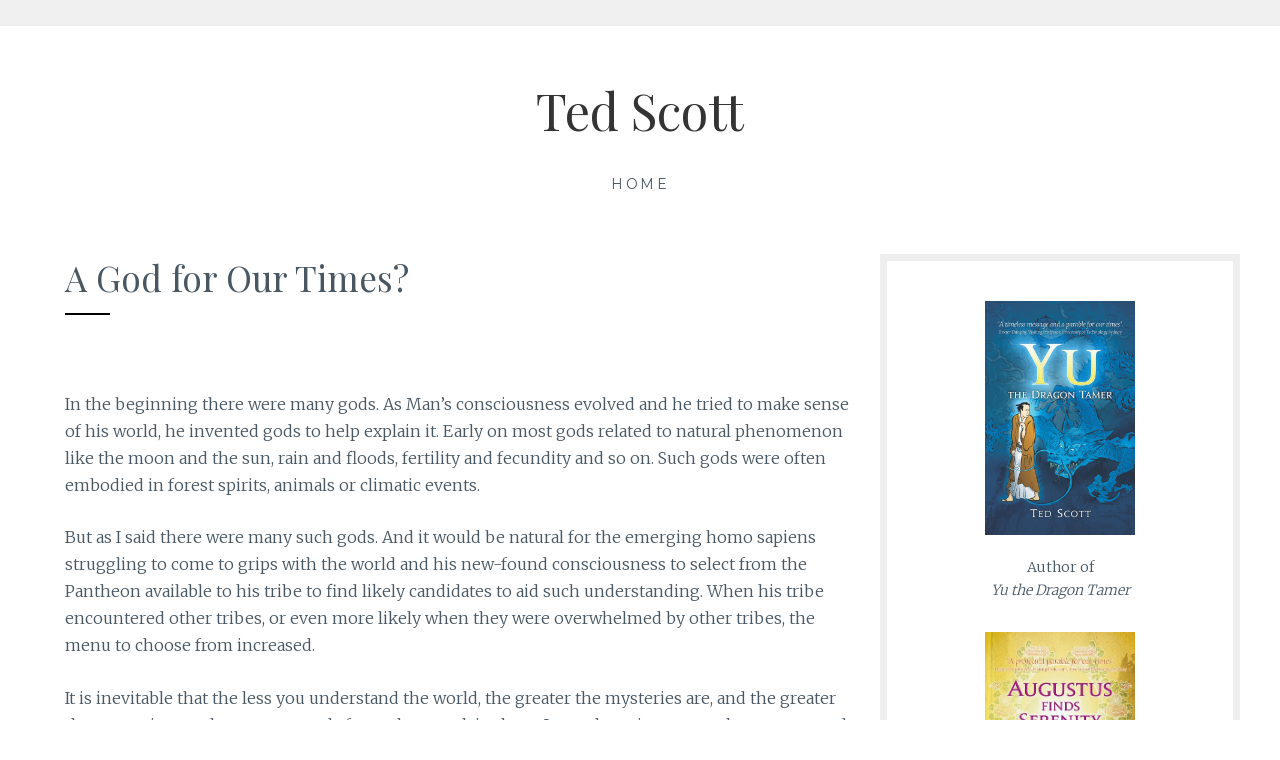

--- FILE ---
content_type: text/html; charset=UTF-8
request_url: https://tedscott.com.au/2012/09/01/a-god-for-our-times/
body_size: 54208
content:
<!DOCTYPE html>
<html lang="en-US">
<head>
<meta charset="UTF-8">
<meta name="viewport" content="width=device-width, initial-scale=1">
<link rel="profile" href="http://gmpg.org/xfn/11">
<link rel="pingback" href="https://tedscott.com.au/xmlrpc.php">
<link rel='dns-prefetch' href='//fonts.googleapis.com' />
<link rel='dns-prefetch' href='//s.w.org' />
<link rel="alternate" type="application/rss+xml" title="Ted Scott &raquo; Feed" href="https://tedscott.com.au/feed/" />
<link rel="alternate" type="application/rss+xml" title="Ted Scott &raquo; Comments Feed" href="https://tedscott.com.au/comments/feed/" />
<link rel='stylesheet' id='Lucienne-style-css'  href='https://tedscott.com.au/wp-content/themes/lucienne/style.css?ver=4.9.4' type='text/css' media='all' />
<link rel='stylesheet' id='Lucienne-fonts-css'  href='https://fonts.googleapis.com/css?family=Playfair+Display%3A400%2C700%7CMontserrat%3A400%2C700%7CMerriweather%3A400%2C300%2C700&#038;subset=latin%2Clatin-ext' type='text/css' media='all' />
<link rel='stylesheet' id='Lucienne-fontawesome-css'  href='https://tedscott.com.au/wp-content/themes/lucienne/fonts/font-awesome.css?ver=4.3.0' type='text/css' media='all' />
<script type='text/javascript' src='https://tedscott.com.au/wp-includes/js/jquery/jquery.js?ver=1.12.4'></script>
<script type='text/javascript' src='https://tedscott.com.au/wp-includes/js/jquery/jquery-migrate.min.js?ver=1.4.1'></script>
<link rel="EditURI" type="application/rsd+xml" title="RSD" href="https://tedscott.com.au/xmlrpc.php?rsd" />
<link rel="wlwmanifest" type="application/wlwmanifest+xml" href="https://tedscott.com.au/wp-includes/wlwmanifest.xml" />
</head>

<body class="wp-singular post-template-default single single-post postid-531 single-format-standard wp-theme-lucienne group-blog">
 <nav class="clear socialmenu" role="navigation">
 </nav>

<div id="page" class="hfeed site">
	<a class="skip-link screen-reader-text" href="#content">Skip to content</a>

	<header id="masthead" class="site-header" role="banner">
		<div class="site-branding">
								<h1 class="site-title"><a href="https://tedscott.com.au/" rel="home">Ted Scott</a></h1>
			<h2 class="site-description"></h2>
		</div><!-- .site-branding -->

        <nav id="site-navigation" class="main-navigation clear" role="navigation">
			<button class="menu-toggle" aria-controls="primary-menu" aria-expanded="false">Menu</button>
			<div class="menu-primary-container"><ul id="primary-menu" class="menu"><li id="menu-item-1636" class="menu-item menu-item-type-custom menu-item-object-custom menu-item-home menu-item-1636"><a href="http://tedscott.com.au">Home</a></li>
</ul></div>

		</nav><!-- #site-navigation -->
	</header><!-- #masthead -->

	<div id="content" class="site-content">
	<div class="wrap clear">

<div id="primary" class="content-area">
  <main id="main" class="site-main" role="main">
        
<article id="post-531" class="post-531 post type-post status-publish format-standard hentry category-blog">
		<div class="featured-header-image">
						</div><!-- .featured-header-image -->
	
	<header class="entry-header">
		<h1 class="entry-title">A God for Our Times?</h1>         <hr class="entry-border"/>
        <div class="entry-cat">
		<!--<a href="https://tedscott.com.au/category/blog/" rel="category tag">Ted's Blog</a> / Saturday, September 1st, 2012		</div> .entry-cat -->
                	</header><!-- .entry-header -->



	<div class="entry-content">
		<p>In the beginning there were many gods. As Man’s consciousness evolved and he tried to make sense of his world, he invented gods to help explain it. Early on most gods related to natural phenomenon like the moon and the sun, rain and floods, fertility and fecundity and so on. Such gods were often embodied in forest spirits, animals or climatic events.</p>
<p>But as I said there were many such gods. And it would be natural for the emerging homo sapiens struggling to come to grips with the world and his new-found consciousness to select from the Pantheon available to his tribe to find likely candidates to aid such understanding. When his tribe encountered other tribes, or even more likely when they were overwhelmed by other tribes, the menu to choose from increased.</p>
<p>It is inevitable that the less you understand the world, the greater the mysteries are, and the greater the mysteries are the greater needs for gods to explain them. In modern times some have suggested that God is necessary because there is so much we cannot explain. This phenomenon has been called the “God of the gaps”. In ancient times the gaps were very much larger and consequently there was room for many gods.</p>
<p>In the Old Testament, God was initially portrayed just as a man, perhaps a superman. He walked in the Garden of Eden with Adam in the evening and enjoyed the cool afternoon breezes. But even some of His super talents were challenged. After Adam and Eve had eaten of the forbidden fruit, they hid themselves in the garden and initially God could not find them?</p>
<p>But the Old Testament makes it clear, that at the time it was written, there were more gods than Yahweh. But over time the Israelites began to discount the other gods. It was not as though they came to believe that these other gods did not exist, but they were not as powerful or beneficial to them as Yahweh.</p>
<p>Indeed this was the case with many of the Middle-Eastern countries. Whilst acknowledging many gods, they would align with a particular one. This is called monolatry. And of course how their particular god was regarded was often correlated with their military success. Inevitably nations went out to fight their neighbours and usually they purported they did so at the behest of their gods. Consequently, subsequent military success elevated the status of their god.</p>
<p>Such gods were usually pretty parochial. They largely were charged with looking after a particular tribe, or later on a small nation. Consequently they seemed to have little concern for those not included in these exclusive groupings. The “Golden Rule” first appears in the Bible in Leviticus. The Bible scholar, Harry Orlinsky pointed out that from the context it was apparent that the author had only his fellow Israelites in mind. The injunction to “love your neighbour as yourself” applied only to the inhabitants of this small nation.</p>
<p>As ideas about gods continued to evolve, some societies, the Israelites among them, moved from monolatry, the notion that there was a dominant god in the Pantheon, to monotheism which postulated that there was indeed only one God. The one God of the Israelites was a jealous and retributive God. There is not much evidence of a God of Love in the Old Testament. It is also surprising that as many of the nations began to develop monotheism as their dominant religious outlook, they persisted in believing that their one God was the only God and the particular single deity of other religions was an inferior God at best or at worst a mere figment of their imagination. Their parochialism was such that they did not seem to be able to see that if there was only one God, maybe my particular God and your particular God were manifestations of the same thing, just seen differently through the worldviews that our history and culture created.</p>
<p>So as not to unduly complicate matters, let us continue to view the evolution of God through the Abrahamic tradition which would eventually spawn Judaism, Christianity and Islam. Let us take stock from this vantage point of the new religious framework under monotheism. There was now a belief that the universe was overseen by just one God. That God, however did not dispense His favours universally. His chosen people were the Israelites. He was, as we saw, vengeful and often angry. He was prone to use His powers to gain submission by fear.</p>
<p>Of course other nations had similar “Gods” and it is not surprising that relationships with neighbouring countries often resulted in violence with one nation contesting another in order to demonstrate the superiority of their respective deities. The Israelites were comforted by the understanding that, despite setbacks in their internecine wars, in the end their God would dominate and other nations would be brought to submission, and that submission would not only entail submission of their Gods to Yahweh, but of their states to Israel. God promises the Israelites that after salvation arrives, Egyptians and Ethiopians alike “shall come over to you and be yours; they shall come over in chains and bow down to you. They will make supplication to you.”</p>
<p>It seems questionable that if we were to come to the understanding that there is indeed only one universal God, that that God would bestow favoured status on a particular state, albeit it a rather minor state that believed that through some accident of history they should be provided benefits beyond those of others. However this is easy for a modern observer to say, with a far greater understanding of the world. Most of the proponents of these early Gods knew only their own country or their own region at best. It is not surprising that they had insular viewpoints.</p>
<p>A truly universal religion would seem to me need to be just. As a result it should favour no one on the basis of their nationality, gender, or other arbitrary attributes.</p>
<p>As well a universal religion needs to be built on “Love” not “Fear”. Many Christians will assert that that was the triumph of Christ and we will come to that later.</p>
<p>One of the early proponents of taking Abrahamic religion in this direction was Philo of Alexandria. Mind you other religions had charted this course centuries before. The Golden Rule (also known as the Law of Reciprocity) had been embedded in the teachings of Confucianism, Buddhism, Taoism, Hinduism and many other religions before it was claimed by Judaism and Christianity.</p>
<p>Philo, who lived around the same time as the supposed life of Christ (20BC – 50AD) was a well-educated Jew living in the then Greek city of Alexandria. One wonders if indeed living in a multicultural society made him more tolerant then the xenophobic Jews of Palestine railing against the foreign oppressors. He would have been forced to exercise diplomacy mixing with Roman politicians, Greek academics and Egyptian citizens. Philo was critical of the literalists that took the word of the bible as an inerrant truth. He wrote a whole book on allegory. He seemed to downplay those parts of scripture that accentuated God’s cruelty and emphasised those few passages that portrayed His love. Many of the more gruesome tracts of the bible, Philo interpreted as metaphorical and not actual. Certainly Philo’s concept of God’s love was more encompassing than those of his religion that had gone before him. Philo’s interpretation of the Golden Rule was far more embracing than it had been traditionally applied by Judaism.</p>
<p>[Perhaps Philo’s main claim to fame was that he led a delegation to Rome to petition the Emperor Caligula why the emperor’s statue should not be allowed to be erected in the Jewish synagogues in Alexandria. That he survived such an encounter with the psychopathic emperor should surely have strengthened his faith in his God!]</p>
<p>However you view it, Philo’s more inclusive version of God’s love, and his less parochial interpretation of the Golden Rule, certainly seemed to be pointing the direction for a more modern, loving God. It has been said that Philo’s pragmatic response to the bible resulted from his need to reconcile his Jewish heritage with the Greek culture in which he was embedded. The religious historian, Erwin Goodenough wrote of Philo, “He read Plato in terms of Moses, and Moses in terms of Plato, to the point that he was convinced that each had essentially said the same things.”</p>
<p>Philo was also enlightened enough to reject the anthropomorphic depiction of God as just an allegory. In describing God he reflected that “no name nor utterance nor conception of any sort is adequate.”</p>
<p>This, of course is typical of the evolution of faith and God. First our faith encompasses our tribe and then our nation. Sooner or later if our faith is to evolve into something truly universal it must bridge all the cultural and national divides.</p>
<p>Many, as I intimated above, would assert that that next great step was taken by Christianity and maybe that is true. In the Gospel of John it was written that “For God so loved the world that He gave His only begotten son, that whosoever believeth in him should not perish but should have everlasting life.” Quite clearly John was asserting that whoever you are (no distinctions of race, nationality, gender and so on) you had access to salvation by merely believing in Jesus Christ. This was again spelled out in the book of Galatians that, “There is no longer Jew or Greek, there is no longer slave or free, there is no longer male and female; for all of you are one in Jesus Christ.”</p>
<p>And this is a heartening thought indeed – but there seems to be little evidence that Jesus (if he existed) thought this way. Biblical scholars tell us that the New Testament’s depiction of Jesus was greatly embellished and that embellishment was greatest in those gospels that were written later. Whilst we might like to believe that Jesus emphasised universal love, a critical look at the scriptures suggest that this may not have been the case at all.</p>
<p>Those that study the Bible suggest that the Gospel of Mark, which is the earliest of the New Testament Gospels, being the record laid down soonest after Jesus’ death, is the most reliable commentary on his life. There are few references to love in Mark’s gospel, but of course there was reference to the Golden Rule. In fact the invocation “to love thy neighbour as thyself” has always been mediated by how “neighbour” might be interpreted. There is evidence to suggest that early Christians interpreted “neighbour” quite narrowly.</p>
<p>It seems that Paul seemed to have interpreted it more broadly than his predecessors (allowing foreigners to enter the church for example and not requiring such male converts to be subject to circumcision). But even the love propagated by Paul was far from universal. Robert Wright who taught religion and philosophy at Princeton University writes:</p>
<p><em>The discerning nature of Christian love is reflected more than a century after Paul in the words of the Christian theologian Tertullian, “What marks us in the eyes of our enemies is our loving kindness. ‘Only look, they say, how they love one another!’” One another, not everyone.</em></p>
<p>The historian, Peter Brown, writing of the Roman Empire of the third century makes this comment:</p>
<p><em>The teaching of the church defined for the Christian who was not his neighbour: the neighbour of the Christian was not necessarily his kinsman, not his fellow dweller in a quartier, not his compatriot or his fellow townsman; his neighbour was his fellow Christian</em>.</p>
<p>It has been postulated by some that the movement towards a more universal concept of brotherly love was facilitated by the Roman Emperor Constantine’s conversion to Christianity in the fourth century. Constantine ruled a multi-ethnic empire. Surely it was helpful for the harmony of the Roman Empire to champion a faith that enabled all citizens to be adherents.</p>
<p>Now, I don’t want you to believe that I am deliberately denigrating Christianity by surmising that its original belief system wasn’t as all-encompassing as it is today and its notion of love (which its modern proponents often claim as one of its particular defining characteristics) was narrow and exclusive. What I am trying to suggest to you is that most religions are not static. We believe that they are founded on the core beliefs of their founders, but in fact they are moulded in the longer term by the beliefs of their followers. We should be pleased that most modern believers in Christianity have a more inclusive viewpoint and have now largely concluded that every human being is deserving of our love.</p>
<p>In the short history I have outlined, Yahweh, the God of the Israelites is beginning to morph into a God of all nations. And accordingly the salvation promised to believers went from the physical preservation of the state of Israel to the spiritual preservation of the souls of believers.</p>
<p>Now some might find it concerning that the God most believers worship is a far cry from the God of Yahweh Moses and Abraham. I personally find it comforting. The God of most contemporary religion is more moral, universal and loving than the God of the Old Testament.</p>
<p>Similarly I believe that the Christ that Christians now revere is now more worthy of worship and reverence than the shadowy figure on whom Mark’s gospel was founded.</p>
<p>I am optimistic enough to believe that religion can continue to so evolve. Even as religions are founded on a perception of God, the perception of God in turn evolves with the growing understanding of their adherents.</p>
<p>Robert Wright again maintains, “When Christians revere Christ, as they perceive him, they may be revering something authentically divine! It could be that the Jesus Christians know is both an illusion and the true face of God.”</p>
<p>There seems to be a reciprocal process here. God evolves to fill the psychological needs of his followers and also the survival of himself. Unless the perception of God keeps pace with the evolution of Mankind, His relevance will fade away.</p>
<p>Assuming this evolutionary process continues towards the development of a “God for our Times” here is the perception of God I am looking forward to:</p>
<p>1. A God who does not seek to be portrayed with any anthropomorphic qualities other than consciousness and mind<br />
2. A God who provides unfettered access for all humanity, who needs no gatekeepers like, Jesus or Muhammad, and is not too prescriptive of paths that lead believers to the Divine Wisdom<br />
3. A God of universal love that knows no distinction by race, nationality, history or gender<br />
4. A God who is unafraid of science because He knows the Laws of Nature are merely manifestations of His thoughts.<br />
5. A God who is self-confident enough to be tolerant of unbelievers and doesn’t seek to have His followers badger them by proselytizing and evangelizing them but would merely want believers to demonstrate the efficacy of their beliefs by their love, equanimity and contentment.</p>
<p>I might have overlooked something but already I am a believer!</p>
<p>NB: I have continually referred to God using male pronouns. God is not male! In the absence of any suitable way of addressing this problem I have continued to use the conventional male terminology rather than resort to some contrived linguistics that would not have added to the argument. I have also used Man for Humankind and the attendant masculine pronouns rather than being more politically correct and inclusive of both genders. I ask the forbearance of my female audience!</p>
			</div><!-- .entry-content -->

	<footer class="entry-footer clear">
		<div class="entry-footer-wrapper"><span class="posted-on"><a href="https://tedscott.com.au/2012/09/01/a-god-for-our-times/" rel="bookmark"><time class="entry-date published" datetime="2012-09-01T21:11:55+00:00">September 1, 2012</time><time class="updated" datetime="2012-09-16T05:39:19+00:00">September 16, 2012</time></a></span><span class="byline"> <span class="author vcard"><a class="url fn n" href="https://tedscott.com.au/author/"></a></span></span></div><!--.entry-footer-wrapper-->	</footer><!-- .entry-footer -->
</article><!-- #post-## -->

    
<div id="comments" class="comments-area">
      <h2 class="comments-title">
    6 Replies to &ldquo;A God for Our Times?&rdquo;  </h2>
    <ol class="comment-list">
    		<li id="comment-4304" class="comment even thread-even depth-1">
			<article id="div-comment-4304" class="comment-body">
				<footer class="comment-meta">
					<div class="comment-author vcard">
						<img alt='' src='https://secure.gravatar.com/avatar/99a3920d96e033bcb2733d6a60477d39d05ccbf8e970323af46e5bbf58a15692?s=70&#038;d=mm&#038;r=g' srcset='https://secure.gravatar.com/avatar/99a3920d96e033bcb2733d6a60477d39d05ccbf8e970323af46e5bbf58a15692?s=140&#038;d=mm&#038;r=g 2x' class='avatar avatar-70 photo' height='70' width='70' decoding='async'/>						<b class="fn"><a href="http://www.facebook.com/#!/jack.taylor.716" class="url" rel="ugc external nofollow">Jack</a></b>					</div><!-- .comment-author -->

					<div class="comment-metadata">
						<a href="https://tedscott.com.au/2012/09/01/a-god-for-our-times/#comment-4304">
							<time datetime="2012-09-02T16:44:08+00:00">
								September 2, 2012 at 4:44 pm							</time>
						</a>
																	</div><!-- .comment-metadata -->

									</footer><!-- .comment-meta -->

				<div class="comment-content">
					<p>Very good, thanks Ted!</p>
				</div><!-- .comment-content -->

			</article><!-- .comment-body -->
</li><!-- #comment-## -->
		<li id="comment-4306" class="comment odd alt thread-odd thread-alt depth-1">
			<article id="div-comment-4306" class="comment-body">
				<footer class="comment-meta">
					<div class="comment-author vcard">
						<img alt='' src='https://secure.gravatar.com/avatar/5fc05e84ffa1120ba3bb9977313fb1450b0354d678079cb7c26080634b77ae66?s=70&#038;d=mm&#038;r=g' srcset='https://secure.gravatar.com/avatar/5fc05e84ffa1120ba3bb9977313fb1450b0354d678079cb7c26080634b77ae66?s=140&#038;d=mm&#038;r=g 2x' class='avatar avatar-70 photo' height='70' width='70' decoding='async'/>						<b class="fn">The Venerable Father Robin</b>					</div><!-- .comment-author -->

					<div class="comment-metadata">
						<a href="https://tedscott.com.au/2012/09/01/a-god-for-our-times/#comment-4306">
							<time datetime="2012-09-02T22:08:25+00:00">
								September 2, 2012 at 10:08 pm							</time>
						</a>
																	</div><!-- .comment-metadata -->

									</footer><!-- .comment-meta -->

				<div class="comment-content">
					<p>“So we may find ourselves engaging in the future with two main traditions – natural magic and techno-cybergmagic – along with all the assorted mythologies they will bring in their wake. Meanwhile, the magical quest itself remains a journey of self-knowledge and transcendence, and magical devotees and practitioners will continue to find their sense of sacred meaning in their own way..</p>
<p>As Stewart Brand wrote thirty years ago</p>
<p>We are as gods.</p>
<p>And we might as well get good at it”</p>
<p>Closing paragraph, “The History of Magic in the Modern Age” Neville Drury.</p>
				</div><!-- .comment-content -->

			</article><!-- .comment-body -->
</li><!-- #comment-## -->
		<li id="comment-4308" class="comment even thread-even depth-1">
			<article id="div-comment-4308" class="comment-body">
				<footer class="comment-meta">
					<div class="comment-author vcard">
						<img alt='' src='https://secure.gravatar.com/avatar/6b6e6a8280c8b9acdf85f0abf8fd0d2782ecdd10743609434ff4b25ce2004f52?s=70&#038;d=mm&#038;r=g' srcset='https://secure.gravatar.com/avatar/6b6e6a8280c8b9acdf85f0abf8fd0d2782ecdd10743609434ff4b25ce2004f52?s=140&#038;d=mm&#038;r=g 2x' class='avatar avatar-70 photo' height='70' width='70' decoding='async'/>						<b class="fn">Greg Brown</b>					</div><!-- .comment-author -->

					<div class="comment-metadata">
						<a href="https://tedscott.com.au/2012/09/01/a-god-for-our-times/#comment-4308">
							<time datetime="2012-09-02T23:28:48+00:00">
								September 2, 2012 at 11:28 pm							</time>
						</a>
																	</div><!-- .comment-metadata -->

									</footer><!-- .comment-meta -->

				<div class="comment-content">
					<p>Recognition, real or perceived of our individuality is why we need a God.  As soon as we recognised we were individuals we became vulnerable.  We can die and in fact we know we most definitely will die.  It is fear of this inevitability that we struggle to cope with and why God exists.  I doubt there is any modern interpretation of God that does not comes with an after life.  You might be able to squash this claim Ted, but I think that a God that can’t cheat death for us is not going to be real popular.  I no longer have this faith in an after life and I’d be a liar if I said I was happier for it.   I truly envy people the comfort their faith brings them.</p>
				</div><!-- .comment-content -->

			</article><!-- .comment-body -->
</li><!-- #comment-## -->
		<li id="comment-4310" class="comment odd alt thread-odd thread-alt depth-1 parent">
			<article id="div-comment-4310" class="comment-body">
				<footer class="comment-meta">
					<div class="comment-author vcard">
						<img alt='' src='https://secure.gravatar.com/avatar/0f44572e9ad2902fd2525a39ec7191a0ded68c82cd1c2198edfe6bb40c6ded16?s=70&#038;d=mm&#038;r=g' srcset='https://secure.gravatar.com/avatar/0f44572e9ad2902fd2525a39ec7191a0ded68c82cd1c2198edfe6bb40c6ded16?s=140&#038;d=mm&#038;r=g 2x' class='avatar avatar-70 photo' height='70' width='70' loading='lazy' decoding='async'/>						<b class="fn">Bruno Bertolo</b>					</div><!-- .comment-author -->

					<div class="comment-metadata">
						<a href="https://tedscott.com.au/2012/09/01/a-god-for-our-times/#comment-4310">
							<time datetime="2012-09-03T02:05:36+00:00">
								September 3, 2012 at 2:05 am							</time>
						</a>
																	</div><!-- .comment-metadata -->

									</footer><!-- .comment-meta -->

				<div class="comment-content">
					<p>Ted,<br />
You articulate clearly your &#8220;future god&#8221;.<br />
But what purpose does he serve?<br />
It seems that you still describe an adult/child relationship.</p>
<p>He is still a &#8220;god of the gaps&#8221;.  We don&#8217;t need a god to live the life we aspire to in terms of love and kindness. It is a far greater achievement to live that life without the imprimatur of god. </p>
<p>As we reason away the many gods, why stop at one?  Surely zero is the logical number. </p>
<p>Life takes on greater meaning, not less, when we abandon the hope of the supernatural. </p>
<p>Bruno</p>
				</div><!-- .comment-content -->

			</article><!-- .comment-body -->
<ol class="children">
		<li id="comment-4317" class="comment even depth-2">
			<article id="div-comment-4317" class="comment-body">
				<footer class="comment-meta">
					<div class="comment-author vcard">
						<img alt='' src='https://secure.gravatar.com/avatar/571e669dcc6e2ae256050fba3c0d247fb868fcb38e648d75b96bc78bd1adabd7?s=70&#038;d=mm&#038;r=g' srcset='https://secure.gravatar.com/avatar/571e669dcc6e2ae256050fba3c0d247fb868fcb38e648d75b96bc78bd1adabd7?s=140&#038;d=mm&#038;r=g 2x' class='avatar avatar-70 photo' height='70' width='70' loading='lazy' decoding='async'/>						<b class="fn">tedscott</b>					</div><!-- .comment-author -->

					<div class="comment-metadata">
						<a href="https://tedscott.com.au/2012/09/01/a-god-for-our-times/#comment-4317">
							<time datetime="2012-09-08T19:02:40+00:00">
								September 8, 2012 at 7:02 pm							</time>
						</a>
																	</div><!-- .comment-metadata -->

									</footer><!-- .comment-meta -->

				<div class="comment-content">
					<p>Bruno, I am sorry if you think I have ignored your comment. It is a very telling one and I can&#8217;t do it justice in a short response. I have put it on the backburner and marked it as a possible blog essay in the near future. Thanks for your interest.</p>
				</div><!-- .comment-content -->

			</article><!-- .comment-body -->
</li><!-- #comment-## -->
</ol><!-- .children -->
</li><!-- #comment-## -->
		<li id="comment-4323" class="comment odd alt thread-even depth-1">
			<article id="div-comment-4323" class="comment-body">
				<footer class="comment-meta">
					<div class="comment-author vcard">
						<img alt='' src='https://secure.gravatar.com/avatar/0f44572e9ad2902fd2525a39ec7191a0ded68c82cd1c2198edfe6bb40c6ded16?s=70&#038;d=mm&#038;r=g' srcset='https://secure.gravatar.com/avatar/0f44572e9ad2902fd2525a39ec7191a0ded68c82cd1c2198edfe6bb40c6ded16?s=140&#038;d=mm&#038;r=g 2x' class='avatar avatar-70 photo' height='70' width='70' loading='lazy' decoding='async'/>						<b class="fn">Bruno Bertolo</b>					</div><!-- .comment-author -->

					<div class="comment-metadata">
						<a href="https://tedscott.com.au/2012/09/01/a-god-for-our-times/#comment-4323">
							<time datetime="2012-09-09T22:50:02+00:00">
								September 9, 2012 at 10:50 pm							</time>
						</a>
																	</div><!-- .comment-metadata -->

									</footer><!-- .comment-meta -->

				<div class="comment-content">
					<p>No worries Ted.</p>
<p>I wasn&#8217;t intending to &#8220;dump&#8221; my view just sharing my initial response to your article.  </p>
<p>The truth, of course, is that I have no idea!</p>
<p>Although he was ridiculed for it, Donald Rumsfeld famous quote actually makes sense.</p>
<p>&#8220;We have known knowns, known unknowns, and unknown unknowns&#8221;</p>
<p>I know what I don&#8217;t know.  What&#8217;s perplexing is what I don&#8217;t know I don&#8217;t know, which of course will be nearly everything.</p>
				</div><!-- .comment-content -->

			</article><!-- .comment-body -->
</li><!-- #comment-## -->
  </ol>
  <!-- .comment-list -->
  
        <p class="no-comments">
    Comments are closed.  </p>
    </div>
<!-- #comments --> 
    
	<nav class="navigation post-navigation" aria-label="Posts">
		<h2 class="screen-reader-text">Post navigation</h2>
		<div class="nav-links"><div class="nav-previous"><a href="https://tedscott.com.au/2012/08/25/were-not-growing-old-are-we/" rel="prev"><span class="meta-nav">Previous Post</span> We’re Not Growing Old, Are We?</a></div><div class="nav-next"><a href="https://tedscott.com.au/2012/09/08/where-to-for-welfare/" rel="next"><span class="meta-nav">Next Post</span> Where To For Welfare?</a></div></div>
	</nav>      </main>
  <!-- #main --> 
</div>
<!-- #primary -->


<div id="secondary" class="widget-area sidebar" role="complementary">
  <aside id="custom_html-2" class="widget_text widget widget_custom_html"><div class="textwidget custom-html-widget"><div style="text-align: center; margin-top: 30px;">

<img src="https://tedscott.com.au/wp-content/uploads/2019/02/yu.jpg" style="width: 150px; height: auto;"><br>
<p style="text-align: center;">Author of <br><i>Yu the Dragon Tamer</i></p>


</div>
<div style="text-align: center; margin-top: 30px;">

<img src="https://tedscott.com.au/wp-content/uploads/2019/02/augustus.jpeg" style="width: 150px; height: auto;"><br>
<p style="text-align: center;">and <br><i>Augustus Finds Serenity</i></p>


</div></div></aside><aside id="recent-comments-3" class="widget widget_recent_comments"><h1 class="widget-title">Recent Comments</h1><hr class="widget-border"><ul id="recentcomments"><li class="recentcomments"><span class="comment-author-link"><a href="https://www.neoshr.com.au/" class="url" rel="ugc external nofollow">Mark Shaw</a></span> on <a href="https://tedscott.com.au/2026/01/16/in-loving-memory/#comment-13858">In Loving Memory</a></li><li class="recentcomments"><span class="comment-author-link">Diane Tinkler</span> on <a href="https://tedscott.com.au/2026/01/16/in-loving-memory/#comment-13857">In Loving Memory</a></li><li class="recentcomments"><span class="comment-author-link"><a href="http://tedscott.com.au" class="url" rel="ugc">Ted Scott</a></span> on <a href="https://tedscott.com.au/2025/12/22/of-hanukkah-and-hate/#comment-13841">Of Hanukkah and Hate</a></li><li class="recentcomments"><span class="comment-author-link"><a href="http://tedscott.com.au" class="url" rel="ugc">Ted Scott</a></span> on <a href="https://tedscott.com.au/2025/12/22/of-hanukkah-and-hate/#comment-13840">Of Hanukkah and Hate</a></li><li class="recentcomments"><span class="comment-author-link">Craig</span> on <a href="https://tedscott.com.au/2025/12/22/of-hanukkah-and-hate/#comment-13838">Of Hanukkah and Hate</a></li><li class="recentcomments"><span class="comment-author-link">Cheryl Chessor</span> on <a href="https://tedscott.com.au/2025/12/22/of-hanukkah-and-hate/#comment-13837">Of Hanukkah and Hate</a></li><li class="recentcomments"><span class="comment-author-link"><a href="https://tinyfun.io/game/chest-warriors" class="url" rel="ugc external nofollow">chest warriors</a></span> on <a href="https://tedscott.com.au/2025/12/07/what-should-we-do-about-immigration/#comment-13823">What Should We Do About Immigration?</a></li></ul></aside>
		<aside id="recent-posts-3" class="widget widget_recent_entries">
		<h1 class="widget-title">Recent posts</h1><hr class="widget-border">
		<ul>
											<li>
					<a href="https://tedscott.com.au/2026/01/16/in-loving-memory/">In Loving Memory</a>
											<span class="post-date">January 16, 2026</span>
									</li>
											<li>
					<a href="https://tedscott.com.au/2025/12/22/of-hanukkah-and-hate/">Of Hanukkah and Hate</a>
											<span class="post-date">December 22, 2025</span>
									</li>
											<li>
					<a href="https://tedscott.com.au/2025/12/07/what-should-we-do-about-immigration/">What Should We Do About Immigration?</a>
											<span class="post-date">December 7, 2025</span>
									</li>
											<li>
					<a href="https://tedscott.com.au/2025/11/26/a-few-more-thoughts-about-leadership/">A Few More Thoughts about Leadership</a>
											<span class="post-date">November 26, 2025</span>
									</li>
											<li>
					<a href="https://tedscott.com.au/2025/11/12/the-dualism-quandary/">The Dualism Quandary</a>
											<span class="post-date">November 12, 2025</span>
									</li>
											<li>
					<a href="https://tedscott.com.au/2025/10/25/guarding-our-national-values/">Guarding Our National Values</a>
											<span class="post-date">October 25, 2025</span>
									</li>
											<li>
					<a href="https://tedscott.com.au/2025/10/15/how-the-middle-east-succumbed-to-the-enigmatic-donald-trump/">How the Middle East Succumbed to the Enigmatic Donald Trump!</a>
											<span class="post-date">October 15, 2025</span>
									</li>
											<li>
					<a href="https://tedscott.com.au/2025/10/06/the-perversity-of-transgender-politics/">The Perversity of Transgender Politics</a>
											<span class="post-date">October 6, 2025</span>
									</li>
											<li>
					<a href="https://tedscott.com.au/2025/09/29/the-death-of-charlie-kirk-and-the-erosion-of-democracy/">The Death of Charlie Kirk and the Erosion of Democracy.</a>
											<span class="post-date">September 29, 2025</span>
									</li>
											<li>
					<a href="https://tedscott.com.au/2025/09/20/remembering-my-father/">Remembering My Father</a>
											<span class="post-date">September 20, 2025</span>
									</li>
											<li>
					<a href="https://tedscott.com.au/2025/09/04/the-existential-threat-of-radical-islamism/">The Existential Threat of Radical Islamism</a>
											<span class="post-date">September 4, 2025</span>
									</li>
											<li>
					<a href="https://tedscott.com.au/2025/08/12/the-frugal-mind/">The Frugal Mind</a>
											<span class="post-date">August 12, 2025</span>
									</li>
											<li>
					<a href="https://tedscott.com.au/2025/07/27/australias-renewable-energy-dilemma/">Australia&#8217;s Renewable Energy Dilemma</a>
											<span class="post-date">July 27, 2025</span>
									</li>
											<li>
					<a href="https://tedscott.com.au/2025/07/16/of-time-and-mind/">Of Time and Mind</a>
											<span class="post-date">July 16, 2025</span>
									</li>
											<li>
					<a href="https://tedscott.com.au/2025/07/04/augustus-and-the-prince-2/">Augustus and the Prince</a>
											<span class="post-date">July 4, 2025</span>
									</li>
					</ul>

		</aside><aside id="archives-3" class="widget widget_archive"><h1 class="widget-title">Archives</h1><hr class="widget-border">		<label class="screen-reader-text" for="archives-dropdown-3">Archives</label>
		<select id="archives-dropdown-3" name="archive-dropdown">
			
			<option value="">Select Month</option>
				<option value='https://tedscott.com.au/2026/01/'> January 2026 &nbsp;(1)</option>
	<option value='https://tedscott.com.au/2025/12/'> December 2025 &nbsp;(2)</option>
	<option value='https://tedscott.com.au/2025/11/'> November 2025 &nbsp;(2)</option>
	<option value='https://tedscott.com.au/2025/10/'> October 2025 &nbsp;(3)</option>
	<option value='https://tedscott.com.au/2025/09/'> September 2025 &nbsp;(3)</option>
	<option value='https://tedscott.com.au/2025/08/'> August 2025 &nbsp;(1)</option>
	<option value='https://tedscott.com.au/2025/07/'> July 2025 &nbsp;(3)</option>
	<option value='https://tedscott.com.au/2025/06/'> June 2025 &nbsp;(2)</option>
	<option value='https://tedscott.com.au/2025/05/'> May 2025 &nbsp;(2)</option>
	<option value='https://tedscott.com.au/2025/04/'> April 2025 &nbsp;(2)</option>
	<option value='https://tedscott.com.au/2025/03/'> March 2025 &nbsp;(2)</option>
	<option value='https://tedscott.com.au/2025/02/'> February 2025 &nbsp;(3)</option>
	<option value='https://tedscott.com.au/2025/01/'> January 2025 &nbsp;(3)</option>
	<option value='https://tedscott.com.au/2024/12/'> December 2024 &nbsp;(1)</option>
	<option value='https://tedscott.com.au/2024/11/'> November 2024 &nbsp;(3)</option>
	<option value='https://tedscott.com.au/2024/10/'> October 2024 &nbsp;(3)</option>
	<option value='https://tedscott.com.au/2024/09/'> September 2024 &nbsp;(2)</option>
	<option value='https://tedscott.com.au/2024/08/'> August 2024 &nbsp;(2)</option>
	<option value='https://tedscott.com.au/2024/07/'> July 2024 &nbsp;(2)</option>
	<option value='https://tedscott.com.au/2024/06/'> June 2024 &nbsp;(2)</option>
	<option value='https://tedscott.com.au/2024/05/'> May 2024 &nbsp;(2)</option>
	<option value='https://tedscott.com.au/2024/04/'> April 2024 &nbsp;(2)</option>
	<option value='https://tedscott.com.au/2024/03/'> March 2024 &nbsp;(1)</option>
	<option value='https://tedscott.com.au/2024/02/'> February 2024 &nbsp;(1)</option>
	<option value='https://tedscott.com.au/2024/01/'> January 2024 &nbsp;(2)</option>
	<option value='https://tedscott.com.au/2023/12/'> December 2023 &nbsp;(2)</option>
	<option value='https://tedscott.com.au/2023/11/'> November 2023 &nbsp;(2)</option>
	<option value='https://tedscott.com.au/2023/10/'> October 2023 &nbsp;(2)</option>
	<option value='https://tedscott.com.au/2023/09/'> September 2023 &nbsp;(2)</option>
	<option value='https://tedscott.com.au/2023/08/'> August 2023 &nbsp;(1)</option>
	<option value='https://tedscott.com.au/2023/07/'> July 2023 &nbsp;(2)</option>
	<option value='https://tedscott.com.au/2023/06/'> June 2023 &nbsp;(1)</option>
	<option value='https://tedscott.com.au/2023/04/'> April 2023 &nbsp;(1)</option>
	<option value='https://tedscott.com.au/2023/03/'> March 2023 &nbsp;(2)</option>
	<option value='https://tedscott.com.au/2023/02/'> February 2023 &nbsp;(2)</option>
	<option value='https://tedscott.com.au/2023/01/'> January 2023 &nbsp;(1)</option>
	<option value='https://tedscott.com.au/2022/12/'> December 2022 &nbsp;(1)</option>
	<option value='https://tedscott.com.au/2022/11/'> November 2022 &nbsp;(2)</option>
	<option value='https://tedscott.com.au/2022/10/'> October 2022 &nbsp;(1)</option>
	<option value='https://tedscott.com.au/2022/09/'> September 2022 &nbsp;(2)</option>
	<option value='https://tedscott.com.au/2022/08/'> August 2022 &nbsp;(1)</option>
	<option value='https://tedscott.com.au/2022/07/'> July 2022 &nbsp;(2)</option>
	<option value='https://tedscott.com.au/2022/06/'> June 2022 &nbsp;(2)</option>
	<option value='https://tedscott.com.au/2022/05/'> May 2022 &nbsp;(3)</option>
	<option value='https://tedscott.com.au/2022/04/'> April 2022 &nbsp;(2)</option>
	<option value='https://tedscott.com.au/2022/03/'> March 2022 &nbsp;(1)</option>
	<option value='https://tedscott.com.au/2022/02/'> February 2022 &nbsp;(2)</option>
	<option value='https://tedscott.com.au/2022/01/'> January 2022 &nbsp;(1)</option>
	<option value='https://tedscott.com.au/2021/12/'> December 2021 &nbsp;(2)</option>
	<option value='https://tedscott.com.au/2021/11/'> November 2021 &nbsp;(2)</option>
	<option value='https://tedscott.com.au/2021/10/'> October 2021 &nbsp;(2)</option>
	<option value='https://tedscott.com.au/2021/09/'> September 2021 &nbsp;(1)</option>
	<option value='https://tedscott.com.au/2021/08/'> August 2021 &nbsp;(3)</option>
	<option value='https://tedscott.com.au/2021/07/'> July 2021 &nbsp;(1)</option>
	<option value='https://tedscott.com.au/2021/06/'> June 2021 &nbsp;(2)</option>
	<option value='https://tedscott.com.au/2021/05/'> May 2021 &nbsp;(2)</option>
	<option value='https://tedscott.com.au/2021/04/'> April 2021 &nbsp;(2)</option>
	<option value='https://tedscott.com.au/2021/03/'> March 2021 &nbsp;(1)</option>
	<option value='https://tedscott.com.au/2021/02/'> February 2021 &nbsp;(3)</option>
	<option value='https://tedscott.com.au/2021/01/'> January 2021 &nbsp;(2)</option>
	<option value='https://tedscott.com.au/2020/12/'> December 2020 &nbsp;(3)</option>
	<option value='https://tedscott.com.au/2020/11/'> November 2020 &nbsp;(1)</option>
	<option value='https://tedscott.com.au/2020/10/'> October 2020 &nbsp;(2)</option>
	<option value='https://tedscott.com.au/2020/08/'> August 2020 &nbsp;(2)</option>
	<option value='https://tedscott.com.au/2020/07/'> July 2020 &nbsp;(1)</option>
	<option value='https://tedscott.com.au/2020/06/'> June 2020 &nbsp;(2)</option>
	<option value='https://tedscott.com.au/2020/05/'> May 2020 &nbsp;(2)</option>
	<option value='https://tedscott.com.au/2020/04/'> April 2020 &nbsp;(2)</option>
	<option value='https://tedscott.com.au/2020/03/'> March 2020 &nbsp;(2)</option>
	<option value='https://tedscott.com.au/2020/02/'> February 2020 &nbsp;(3)</option>
	<option value='https://tedscott.com.au/2020/01/'> January 2020 &nbsp;(2)</option>
	<option value='https://tedscott.com.au/2019/12/'> December 2019 &nbsp;(2)</option>
	<option value='https://tedscott.com.au/2019/11/'> November 2019 &nbsp;(2)</option>
	<option value='https://tedscott.com.au/2019/10/'> October 2019 &nbsp;(2)</option>
	<option value='https://tedscott.com.au/2019/09/'> September 2019 &nbsp;(2)</option>
	<option value='https://tedscott.com.au/2019/08/'> August 2019 &nbsp;(1)</option>
	<option value='https://tedscott.com.au/2019/07/'> July 2019 &nbsp;(2)</option>
	<option value='https://tedscott.com.au/2019/06/'> June 2019 &nbsp;(2)</option>
	<option value='https://tedscott.com.au/2019/05/'> May 2019 &nbsp;(2)</option>
	<option value='https://tedscott.com.au/2019/04/'> April 2019 &nbsp;(3)</option>
	<option value='https://tedscott.com.au/2019/03/'> March 2019 &nbsp;(1)</option>
	<option value='https://tedscott.com.au/2019/02/'> February 2019 &nbsp;(2)</option>
	<option value='https://tedscott.com.au/2019/01/'> January 2019 &nbsp;(2)</option>
	<option value='https://tedscott.com.au/2018/12/'> December 2018 &nbsp;(1)</option>
	<option value='https://tedscott.com.au/2018/11/'> November 2018 &nbsp;(2)</option>
	<option value='https://tedscott.com.au/2018/10/'> October 2018 &nbsp;(1)</option>
	<option value='https://tedscott.com.au/2018/09/'> September 2018 &nbsp;(1)</option>
	<option value='https://tedscott.com.au/2018/08/'> August 2018 &nbsp;(3)</option>
	<option value='https://tedscott.com.au/2018/07/'> July 2018 &nbsp;(2)</option>
	<option value='https://tedscott.com.au/2018/06/'> June 2018 &nbsp;(2)</option>
	<option value='https://tedscott.com.au/2018/05/'> May 2018 &nbsp;(3)</option>
	<option value='https://tedscott.com.au/2018/04/'> April 2018 &nbsp;(2)</option>
	<option value='https://tedscott.com.au/2018/03/'> March 2018 &nbsp;(2)</option>
	<option value='https://tedscott.com.au/2018/02/'> February 2018 &nbsp;(2)</option>
	<option value='https://tedscott.com.au/2018/01/'> January 2018 &nbsp;(2)</option>
	<option value='https://tedscott.com.au/2017/12/'> December 2017 &nbsp;(3)</option>
	<option value='https://tedscott.com.au/2017/11/'> November 2017 &nbsp;(2)</option>
	<option value='https://tedscott.com.au/2017/10/'> October 2017 &nbsp;(2)</option>
	<option value='https://tedscott.com.au/2017/09/'> September 2017 &nbsp;(5)</option>
	<option value='https://tedscott.com.au/2017/08/'> August 2017 &nbsp;(3)</option>
	<option value='https://tedscott.com.au/2017/07/'> July 2017 &nbsp;(5)</option>
	<option value='https://tedscott.com.au/2017/06/'> June 2017 &nbsp;(3)</option>
	<option value='https://tedscott.com.au/2017/05/'> May 2017 &nbsp;(3)</option>
	<option value='https://tedscott.com.au/2017/04/'> April 2017 &nbsp;(5)</option>
	<option value='https://tedscott.com.au/2017/03/'> March 2017 &nbsp;(3)</option>
	<option value='https://tedscott.com.au/2017/02/'> February 2017 &nbsp;(4)</option>
	<option value='https://tedscott.com.au/2017/01/'> January 2017 &nbsp;(4)</option>
	<option value='https://tedscott.com.au/2016/12/'> December 2016 &nbsp;(4)</option>
	<option value='https://tedscott.com.au/2016/11/'> November 2016 &nbsp;(4)</option>
	<option value='https://tedscott.com.au/2016/10/'> October 2016 &nbsp;(4)</option>
	<option value='https://tedscott.com.au/2016/09/'> September 2016 &nbsp;(5)</option>
	<option value='https://tedscott.com.au/2016/08/'> August 2016 &nbsp;(3)</option>
	<option value='https://tedscott.com.au/2016/07/'> July 2016 &nbsp;(5)</option>
	<option value='https://tedscott.com.au/2016/06/'> June 2016 &nbsp;(4)</option>
	<option value='https://tedscott.com.au/2016/05/'> May 2016 &nbsp;(3)</option>
	<option value='https://tedscott.com.au/2016/04/'> April 2016 &nbsp;(5)</option>
	<option value='https://tedscott.com.au/2016/03/'> March 2016 &nbsp;(4)</option>
	<option value='https://tedscott.com.au/2016/02/'> February 2016 &nbsp;(4)</option>
	<option value='https://tedscott.com.au/2016/01/'> January 2016 &nbsp;(5)</option>
	<option value='https://tedscott.com.au/2015/12/'> December 2015 &nbsp;(3)</option>
	<option value='https://tedscott.com.au/2015/11/'> November 2015 &nbsp;(4)</option>
	<option value='https://tedscott.com.au/2015/10/'> October 2015 &nbsp;(4)</option>
	<option value='https://tedscott.com.au/2015/09/'> September 2015 &nbsp;(4)</option>
	<option value='https://tedscott.com.au/2015/08/'> August 2015 &nbsp;(5)</option>
	<option value='https://tedscott.com.au/2015/07/'> July 2015 &nbsp;(3)</option>
	<option value='https://tedscott.com.au/2015/06/'> June 2015 &nbsp;(4)</option>
	<option value='https://tedscott.com.au/2015/05/'> May 2015 &nbsp;(4)</option>
	<option value='https://tedscott.com.au/2015/04/'> April 2015 &nbsp;(3)</option>
	<option value='https://tedscott.com.au/2015/03/'> March 2015 &nbsp;(5)</option>
	<option value='https://tedscott.com.au/2015/02/'> February 2015 &nbsp;(3)</option>
	<option value='https://tedscott.com.au/2015/01/'> January 2015 &nbsp;(4)</option>
	<option value='https://tedscott.com.au/2014/12/'> December 2014 &nbsp;(3)</option>
	<option value='https://tedscott.com.au/2014/11/'> November 2014 &nbsp;(4)</option>
	<option value='https://tedscott.com.au/2014/10/'> October 2014 &nbsp;(4)</option>
	<option value='https://tedscott.com.au/2014/09/'> September 2014 &nbsp;(4)</option>
	<option value='https://tedscott.com.au/2014/08/'> August 2014 &nbsp;(5)</option>
	<option value='https://tedscott.com.au/2014/07/'> July 2014 &nbsp;(3)</option>
	<option value='https://tedscott.com.au/2014/06/'> June 2014 &nbsp;(4)</option>
	<option value='https://tedscott.com.au/2014/05/'> May 2014 &nbsp;(5)</option>
	<option value='https://tedscott.com.au/2014/04/'> April 2014 &nbsp;(3)</option>
	<option value='https://tedscott.com.au/2014/03/'> March 2014 &nbsp;(4)</option>
	<option value='https://tedscott.com.au/2014/02/'> February 2014 &nbsp;(5)</option>
	<option value='https://tedscott.com.au/2014/01/'> January 2014 &nbsp;(2)</option>
	<option value='https://tedscott.com.au/2013/12/'> December 2013 &nbsp;(5)</option>
	<option value='https://tedscott.com.au/2013/11/'> November 2013 &nbsp;(4)</option>
	<option value='https://tedscott.com.au/2013/10/'> October 2013 &nbsp;(4)</option>
	<option value='https://tedscott.com.au/2013/09/'> September 2013 &nbsp;(3)</option>
	<option value='https://tedscott.com.au/2013/08/'> August 2013 &nbsp;(5)</option>
	<option value='https://tedscott.com.au/2013/07/'> July 2013 &nbsp;(4)</option>
	<option value='https://tedscott.com.au/2013/06/'> June 2013 &nbsp;(5)</option>
	<option value='https://tedscott.com.au/2013/05/'> May 2013 &nbsp;(4)</option>
	<option value='https://tedscott.com.au/2013/04/'> April 2013 &nbsp;(5)</option>
	<option value='https://tedscott.com.au/2013/03/'> March 2013 &nbsp;(4)</option>
	<option value='https://tedscott.com.au/2013/02/'> February 2013 &nbsp;(4)</option>
	<option value='https://tedscott.com.au/2013/01/'> January 2013 &nbsp;(3)</option>
	<option value='https://tedscott.com.au/2012/12/'> December 2012 &nbsp;(5)</option>
	<option value='https://tedscott.com.au/2012/11/'> November 2012 &nbsp;(4)</option>
	<option value='https://tedscott.com.au/2012/10/'> October 2012 &nbsp;(4)</option>
	<option value='https://tedscott.com.au/2012/09/'> September 2012 &nbsp;(5)</option>
	<option value='https://tedscott.com.au/2012/08/'> August 2012 &nbsp;(3)</option>
	<option value='https://tedscott.com.au/2012/07/'> July 2012 &nbsp;(4)</option>
	<option value='https://tedscott.com.au/2012/06/'> June 2012 &nbsp;(5)</option>
	<option value='https://tedscott.com.au/2012/05/'> May 2012 &nbsp;(4)</option>
	<option value='https://tedscott.com.au/2012/04/'> April 2012 &nbsp;(5)</option>
	<option value='https://tedscott.com.au/2012/03/'> March 2012 &nbsp;(4)</option>
	<option value='https://tedscott.com.au/2012/02/'> February 2012 &nbsp;(3)</option>
	<option value='https://tedscott.com.au/2012/01/'> January 2012 &nbsp;(4)</option>
	<option value='https://tedscott.com.au/2011/12/'> December 2011 &nbsp;(4)</option>
	<option value='https://tedscott.com.au/2011/11/'> November 2011 &nbsp;(3)</option>
	<option value='https://tedscott.com.au/2011/10/'> October 2011 &nbsp;(5)</option>
	<option value='https://tedscott.com.au/2011/09/'> September 2011 &nbsp;(3)</option>
	<option value='https://tedscott.com.au/2011/08/'> August 2011 &nbsp;(4)</option>
	<option value='https://tedscott.com.au/2011/07/'> July 2011 &nbsp;(5)</option>
	<option value='https://tedscott.com.au/2011/06/'> June 2011 &nbsp;(4)</option>
	<option value='https://tedscott.com.au/2011/05/'> May 2011 &nbsp;(5)</option>
	<option value='https://tedscott.com.au/2011/04/'> April 2011 &nbsp;(4)</option>
	<option value='https://tedscott.com.au/2011/03/'> March 2011 &nbsp;(4)</option>
	<option value='https://tedscott.com.au/2011/02/'> February 2011 &nbsp;(4)</option>
	<option value='https://tedscott.com.au/2011/01/'> January 2011 &nbsp;(4)</option>
	<option value='https://tedscott.com.au/2010/12/'> December 2010 &nbsp;(4)</option>
	<option value='https://tedscott.com.au/2010/11/'> November 2010 &nbsp;(4)</option>
	<option value='https://tedscott.com.au/2010/10/'> October 2010 &nbsp;(4)</option>
	<option value='https://tedscott.com.au/2010/09/'> September 2010 &nbsp;(4)</option>
	<option value='https://tedscott.com.au/2010/08/'> August 2010 &nbsp;(4)</option>
	<option value='https://tedscott.com.au/2010/07/'> July 2010 &nbsp;(4)</option>
	<option value='https://tedscott.com.au/2010/06/'> June 2010 &nbsp;(5)</option>
	<option value='https://tedscott.com.au/2010/05/'> May 2010 &nbsp;(4)</option>
	<option value='https://tedscott.com.au/2010/04/'> April 2010 &nbsp;(4)</option>
	<option value='https://tedscott.com.au/2010/03/'> March 2010 &nbsp;(4)</option>
	<option value='https://tedscott.com.au/2010/02/'> February 2010 &nbsp;(4)</option>
	<option value='https://tedscott.com.au/2010/01/'> January 2010 &nbsp;(4)</option>
	<option value='https://tedscott.com.au/2009/12/'> December 2009 &nbsp;(5)</option>
	<option value='https://tedscott.com.au/2009/11/'> November 2009 &nbsp;(4)</option>
	<option value='https://tedscott.com.au/2009/10/'> October 2009 &nbsp;(4)</option>
	<option value='https://tedscott.com.au/2009/09/'> September 2009 &nbsp;(4)</option>
	<option value='https://tedscott.com.au/2009/08/'> August 2009 &nbsp;(4)</option>
	<option value='https://tedscott.com.au/2009/07/'> July 2009 &nbsp;(5)</option>
	<option value='https://tedscott.com.au/2009/06/'> June 2009 &nbsp;(3)</option>

		</select>

			<script type="text/javascript">
/* <![CDATA[ */

(function() {
	var dropdown = document.getElementById( "archives-dropdown-3" );
	function onSelectChange() {
		if ( dropdown.options[ dropdown.selectedIndex ].value !== '' ) {
			document.location.href = this.options[ this.selectedIndex ].value;
		}
	}
	dropdown.onchange = onSelectChange;
})();

/* ]]> */
</script>
</aside></div>
<!-- #secondary --></div>
<!-- #content -->
</div>
<!-- .wrap  -->

<div id="footer">
  <footer id="colophon" class="site-footer" role="contentinfo">
      </footer>

  <div class="site-info">&copy; 2009-2026 Ted Scott</div>
  <!-- .site-info -->

  <!-- #colophon -->
</div>
<!-- #page -->
</div>
<!-- #footer -->


<script type='text/javascript' src='https://tedscott.com.au/wp-content/themes/lucienne/js/navigation.js?ver=20120206'></script>
<script type='text/javascript' src='https://tedscott.com.au/wp-content/themes/lucienne/js/skip-link-focus-fix.js?ver=20130115'></script>
<script type='text/javascript' src='https://tedscott.com.au/wp-content/themes/lucienne/js/owl.carousel.js?ver=20120206'></script>
<script type='text/javascript' src='https://tedscott.com.au/wp-content/themes/lucienne/js/effects.js?ver=20120206'></script>
</body></html>